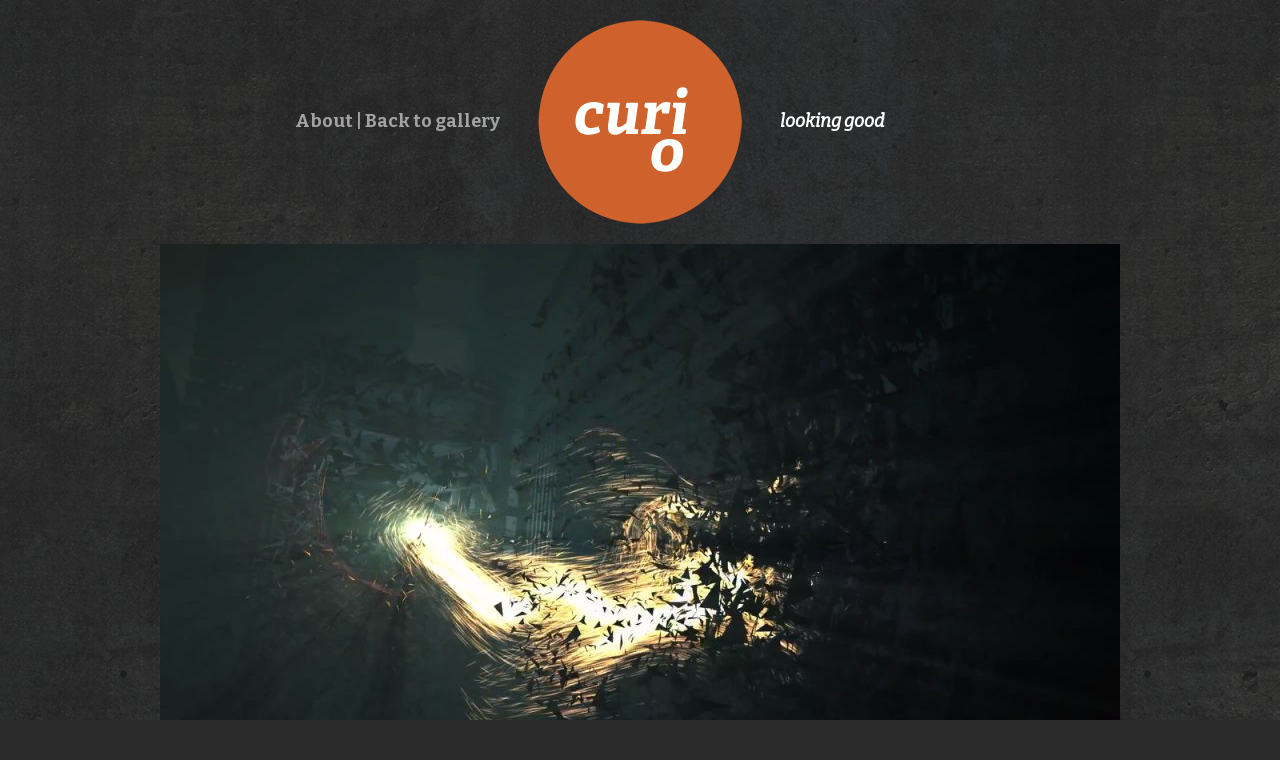

--- FILE ---
content_type: text/html; charset=UTF-8
request_url: https://curio.scene.org/demo/still-calcifer/
body_size: 2392
content:
<!DOCTYPE html>
<html lang="en">
<head>
  <title>curio :: calcifer</title>
  <meta http-equiv="Content-Type" content="text/html; charset=utf-8" />
  <meta name="viewport" content="width=device-width; initial-scale=1.0;" />
  <link rel="stylesheet" type="text/css" href="/style.css?1623333002" media="screen" />
  <link rel="alternate" type="application/rss+xml" title="RSS" href="/rss/"/>
  <link rel="shortcut icon" href="/favicon.ico" type="image/x-icon"/>
  <script type="text/javascript" src="https://ajax.googleapis.com/ajax/libs/prototype/1.7.1.0/prototype.js"></script>
</head>
<body>

<script type="text/javascript">
  var _gaq = _gaq || [];
  _gaq.push(['_setAccount', 'UA-15690674-2']);
  _gaq.push(['_trackPageview']);

  (function() {
    var ga = document.createElement('script'); ga.type = 'text/javascript'; ga.async = true;
    ga.src = ('https:' == document.location.protocol ? 'https://ssl' : 'http://www') + '.google-analytics.com/ga.js';
    var s = document.getElementsByTagName('script')[0]; s.parentNode.insertBefore(ga, s);
  })();
</script>


<div id="container">
  <div id="header">
    <h1><a href="/">curio</a></h1>
    <h2>looking good</h2>
    <ul>
      <li><a href='/about/'>About</a></li>
      <li><a href='/'>Back to gallery</a></li>
    </ul>
  </div>

  <div id="content"><div id='showcase'>
  <div id='slider'>
    <img id='sliderimg' src='/screenshots/still-calcifer/05.jpg' alt='Calcifer' width='960'/>
  </div>
  <div id='infobox'>
    <div id='authors'>
      <span id='name'>Calcifer</span>
      <span id='group'>by Still</span>
      <span id='download'><a href='http://scene.org/file.php?file=%2Fparties%2F2013%2Fevoke13%2Fdemo%2Fstl-zero-calcifer.zip&amp;fileinfo'>Download</a></span>
    </div>
    <div id='blurbs'>
      <p id='blurb'><b>2013.</b> &quot;A serene trip through space, time, broken architecture and debris. Perfectly paced and directed, with the right colors and motion in all the right places.&quot;</p>
    </div>
    <div id='links'>
      <ul>
        <li><a href='https://www.youtube.com/watch?v=5lbAMLrl3xI' class='link_youtube' target='_blank'>youtube</a></li>
        <li><a href='http://www.pouet.net/prod.php?which=61726' class='link_pouet' target='_blank'>pouet</a></li>
      </ul>
    </div>
  </div>
</div>
<script type="text/javascript">
<!--
var slides = $A([
  "/screenshots\/still-calcifer\/01.jpg",
  "/screenshots\/still-calcifer\/02.jpg",
  "/screenshots\/still-calcifer\/03.jpg",
  "/screenshots\/still-calcifer\/04.jpg",
  "/screenshots\/still-calcifer\/05.jpg",
  "/screenshots\/still-calcifer\/06.jpg",
  "/screenshots\/still-calcifer\/07.jpg",
  "/screenshots\/still-calcifer\/08.jpg",
]);
var current = 4;
var timerDensity = 50;
var timeAutoslide = 5000;
var timeCrossfade = 1500;
var timer = null;
function fade()
{
  var step = 1.0 / (timeCrossfade * 1.0 / timerDensity);
  $("sliderimgnew").style.opacity = step + parseFloat($("sliderimgnew").style.opacity);
  if ($("sliderimgnew").style.opacity >= 1.0)
  {
    $("sliderimg").src = $("sliderimgnew").src;
    $("sliderimgnew").remove();
    return;
  }
  setTimeout(fade,timerDensity);
}
function slideTo( next ) {
  if ($("sliderimgnew"))
    return;
  current = next;
  var imgNew = new Element("img",{
    "id":"sliderimgnew",
    "style":"position: absolute; opacity: 0.0; top: 0px; left: 0px; width:"+$("sliderimg").getLayout().get("width")+"px; height:"+$("sliderimg").getLayout().get("height")+"px; z-index: 10;"
  });
  $("slider").insert( imgNew );
  imgNew.onload = function(){ fade(); }
  imgNew.src = slides[next];
  if (timer) clearTimeout( timer );
  timer = setTimeout(autoSlide,timeAutoslide);
}
function autoSlide() { 
  timeCrossfade = 1500;
  slideTo( (current + 1 + slides.length) % slides.length ); 
};
function slidePrevious() { 
  timeCrossfade = 250;
  slideTo( (current - 1 + slides.length) % slides.length ); 
}
function slideNext() { 
  timeCrossfade = 250;
  slideTo( (current + 1 + slides.length) % slides.length ); 
}
document.observe("dom:loaded",function(){
  if (slides.length > 1)
  {
    $("slider").insert( new Element("div",{"id":"slidePrevious","class":"clickable"}).observe("click",slidePrevious) );
    $("slider").insert( new Element("div",{"id":"slideNext","class":"clickable"}).observe("click",slideNext) );
    timer = setTimeout(autoSlide,timeAutoslide);
  }
  
  $$(".link_youtube,.link_vimeo").each(function(item){
    item.observe("click",function(e){
      if (confirm(
        "You are about to watch a video version of a realtime product.\n" + 
        "This often gives a false impression of the product's quality.\n" + 
        "It is recommended you watch the original, realtime version if possible.\n" + 
        "\n" + 
        "Do you want to proceed?"))
      {
        var embedurl = "";
        if (item.href.indexOf("youtu") != -1)
        {
          var match = item.href.match(/(\.be\/|v=)([a-zA-Z0-9\-\_]+)/);
          embedurl = "https://www.youtube.com/embed/" + match[2] + "?autoplay=1&amp;vq=hd720";
        }
        else if (item.href.indexOf("vimeo") != -1)
        {
          var match = item.href.match(/\.com\/([0-9]+)/);
          embedurl = "https://player.vimeo.com/video/" + match[1] + "?autoplay=1";
        }
        if (embedurl)
        {          
          clearTimeout( timer ); 
          timer = null;
          var w = $("sliderimg").getLayout().get("width");
          var h = $("sliderimg").getLayout().get("height");
          
          $("sliderimg").hide();
          if ($("sliderimgnew")) $("sliderimgnew").hide();
          if ($("sliderVideo")) $("sliderVideo").remove();
          var div = new Element("div",{"id":"sliderVideo"}).update("<iframe width=\"" + w + "\" height=\"" + h + "\" src=\"" + embedurl + "\" frameborder=\"0\" allowfullscreen></iframe>");
          $("slider").insert(div);
          e.stop();
        }
      }
      else
      {
        e.stop();
      }
    });
  });
});
//-->
</script>
  </div>
  
  <div id="footer">
    a <a href='http://www.displayhack.org/'>displayhack</a> and <a href='http://www.scene.org/'>scene.org</a> project 
    :: all works presented here are copyrights of their respective authors
    :: may contain hypnoglow and bass
  </div>
</div>

</body>
</html>

--- FILE ---
content_type: text/css
request_url: https://curio.scene.org/style.css?1623333002
body_size: 2508
content:
@import url(https://fonts.googleapis.com/css?family=Bitter:400,400italic,700);

* {
  font-family: 'Bitter', serif;
  margin: 0px;
  padding: 0px;
  box-sizing: border-box;
}

body {
  background: url("/background.jpg") #2A2A2A;
  color: #a3a3a5;
}

a {
  color: white;
  text-decoration: none;
}

#container {
  width: 960px;
  margin: 0px auto;
  position: relative;
}

#header {
  margin: 20px auto;
}

#header h1 a {
  width: 204px;
  height: 204px;
  background: url("/logo.png");
  line-height: 1300px;
  overflow: hidden;
  margin: 0px auto;
  display: block;
}

#header h2 {
  position: absolute;
  top: 90px;
  left: 620px;
  font-style: italic;
  font-size: 18px;
  text-transform: lowercase;
  color: white;
  width: 300px;
}

#header ul {
  list-style: none;
  position: absolute;
  top: 90px;
  right: 620px;
  text-align: right;
  font-size: 18px;
  font-weight: bold;
  color: #a3a3a5;
}
#header li {
  display: inline;
}
#header li:after {
  content: '  | ';
}
#header li:last-child:after {
  content: '';
}
#header li a {
  color: #a3a3a5;
}
#header li a:hover {
  color: #d3d3d5;
}
#footer {
  padding: 30px;
  font-size: 10px;
  clear:both;
  text-align: center;
  color: #666;
  font-style: italic;
  
}
#footer a {
  color: #aaa;
}

#mininav {
  color: #555;
  font-size: 10px;
  margin-right: 10px;
  text-align: right;
}

#mininav a {
  color: #888;
}
#mininav a.selected {
  color: #ccc;
}
#gallery {
  margin-top: 0px;
  margin-bottom: 20px;
}
.galleryitem {
  box-shadow: 7px 7px 5px rgba(0, 0, 0, 0.4);
  display: inline-block;
  margin: 10px 6px 9px 10px;
  position: relative;
  width: 300px;
  height: 162px;
}
.galleryitem a img {
  width: 300px;
  height: 162px;
  border: 0px;
}
.galleryitem .data {
  width: 300px;
  height: 162px;
  background: url([data-uri]);
  /*
  background: black;
  opacity: 0.8;
  */
  position: absolute;
  top:0px;
  left: 0px;
  padding: 20px;
  display: block;
  opacity: 0.0;
  font-size: 25px;
  overflow: hidden;
  transition: 0.3s;
}
.galleryitem:hover .data {
  opacity: 1.0;
}
.galleryitem .data .name {
  color: #cf612c;
  font-weight: bold;
  display: block;
  line-height: 31px;
  margin-bottom: 2px;
}

#morelink {
  text-align: center;
  background: black;
  clear: both;
  margin: 20px 10px;
  height: 80px;
}

#morelink a {
  display: block;
  background: black;
  font-size: 25px;
  font-weight: bold;
  width: 100%;
  text-align: center;
  padding: 20px;
  height: 80px;
}
#morelink a:hover {
  background: #222;
}
#morelink img {
  margin: 35px 20px 20px;
}
#showcase {
  background: url([data-uri]);
  width: 960px;
}
#showcase #slider {
  position: relative;
  width: 960px;
  overflow: hidden;
  background: black;
  line-height: 0px;
}
#showcase #infobox {
  width: 900px;
  display: table;
  padding: 10px 30px;
}
#showcase #infobox #authors {
  display: table-cell;
  font-size: 20px;
  width: 330px;
  border-right: 1px solid #888;
  margin-right: 20px;
  vertical-align: top;
  padding-right: 30px;
  padding-top: 10px;
  padding-bottom: 10px;
  width: 230px;  
}
#showcase #infobox #name {
  color: white;
  display: block;
  font-weight: bold;
}
#showcase #infobox #group {
  font-style: italic;
}
#showcase #infobox #download {
  display: block;
  font-weight: bold;
  margin-top: 20px;
}
#showcase #infobox #download a {
  background: 0px 8px no-repeat url([data-uri]);
  color: #CF612C;
  padding-left: 20px;
}
#showcase #blurbs {
  display: table-cell;
  padding: 10px 30px;
  vertical-align: top;
}
#showcase #blurb {
  font-family: "Helvetica", "Arial", sans-serif;
  font-size: 14px;
  font-style: italic;
  text-align: justify;
}
#showcase #blurb b {
  font-style: normal;
}
#showcase #blurbauthor, #showcase #blurbauthor a {
  font-family: "Helvetica", "Arial", sans-serif;
  font-size: 10px;
  margin-top: 10px;
  text-align: right;
}

#slider #slidePrevious, #slider #slideNext {
  /*display: none;*/
  width: 64px;
  height: 64px;
  position: absolute;
  top: 240px;
  z-index: 20;
  opacity: 0.0;
  transition: 0.2s;
}
#slider:hover #slidePrevious, #slider:hover #slideNext {
  display: inline;
  opacity: 1.0;
}
#slidePrevious {
  left: 0px;
  background: url("arrow_previous_white.png");
}
#slideNext {
  right: 0px;
  background: url("arrow_next_white.png");
}

#links {
  display: table-cell;
  width: 100px;
  padding: 10px 0px;
  text-align: right;
}
#links ul {
  list-style: none;
}
#links li {
  display: inline;
}
#links li a {
  display: inline-block;
  width: 45px;
  height: 45px;
  overflow: hidden;
  line-height: 200px;
  background:url(icon_external.png) no-repeat;
}
#links li a.link_youtube { background:url(icon_youtube.png) no-repeat; }
#links li a.link_vimeo { background:url(icon_vimeo.png) no-repeat; }

#about {
    margin: 0 auto;
    width: 700px;
}

#about p {
    font-size: 24px;
    line-height: 150%;
    margin-top: 32px;
    text-align: justify;
}

a, .clickable {
  cursor: pointer;
  cursor: hand;
} 

#adminlink {
  background: rgba(0, 0, 0, 0.25);
  border-radius: 16px;
  bottom: 32px;
  font-size: 24px;
  height: 32px;
  position: fixed;
  right: 32px;
  text-align: center;
  width: 32px;
  z-index: 20;
}
#adminlink a {
  color: #888;
}
#admin {
  font-size: 24px;
}

#admin .clickable {
  color: white;
  font-weight: bold;
} 

#admin input, #admin textarea {
  display: block;
  font-size: 32px;
  border: 1px solid #a3a3a5;
  background: #444;
  color: white;
  padding: 10px;
  margin: 20px 0px;
}
#admin input[type="submit"] {
  font-size: 16px;
  display: inline;
  padding: 3px;
}
#admin input[type="submit"]:disabled {
  color: #555;
}
#admin #addnew {
  font-size: 16px;
}
#admin #searchresults {
  padding: 30px;
}
#admin #edit {
  font-size: 16px;
}
#admin #editprods {
  padding: 30px;
}
#admin #editprods li {
  color: #A3A3A5;
  font-weight: normal;
}
#admin #editprods li span {
  color: white;
  font-weight: bold;
}
#admin #blurb {
  width: 940px;
  height: 320px;
  resize: vertical;
}
#admin #screenshotdrop {
  border: 1px dotted #a3a3a5;
  padding: 20px;
  width: 940px;
}
#admin #screenshotdrop .image {
  display: inline-block;
  position: relative;
  margin: 10px;
}
#admin #screenshotdrop .image img {
  width: 100px;
  height: auto;
}
#admin #screenshotdrop .image.uploading img {
  outline: 1px solid rgba(255,255,0,0.5);
}
#admin #screenshotdrop .image.uploading.finished img {
  outline: 1px solid rgba(0,255,0,0.5);
}

#admin #screenshotdrop .image .delete {
  display: none;
  position: absolute;
  top: 0px;
  right: 0px;
  background: red;
  color: white;
  padding: 3px;
  font-family: "Lucida Console", monospaced;
  font-size: 12px;
  margin: 5px;
}

#admin #screenshotdrop .image:hover .delete {
  display: block;
}

#admin #loader {
    padding: 50px;
    text-align: center;
}

#admin #menu {
    padding: 30px;
    text-align: center;
}

#admin #success {
    position: fixed;
    width: 600px;
    height: 50px;
    text-align: center;
    opacity: 0;
    top: 20vh;
    background: black;
    padding: 10px;
    margin: 0 auto;
    left: calc(50vw - 300px);
}

@media screen and (max-device-width: 1000px)
{
  #container {
    width: 100%;
  }
  #showcase, #showcase #slider, #showcase #infobox {
    width: 100%;
  }
  #showcase #infobox {
    padding: 10px;
  }
  #showcase #infobox #authors,
  #showcase #blurbs,
  #showcase #links {
    display: block;
    width: calc(100% - 20px);
  }
  #showcase #infobox #authors {
    border: 0px;
  }
  #showcase #blurbs {
    padding: 0px;
  }
  #showcase #slider img {
    max-width: 100%;
  }
  #morelink a {
    width: 100%;
  }
  #about {
    width: 100%;
    padding: 10px;
  }
}

@media screen and (max-device-width: 800px)
{
  #container {
    width: 100%;
  }
  #header h2, #header ul {
    position: static;
    text-align: center;
    width: auto;    
  }
}